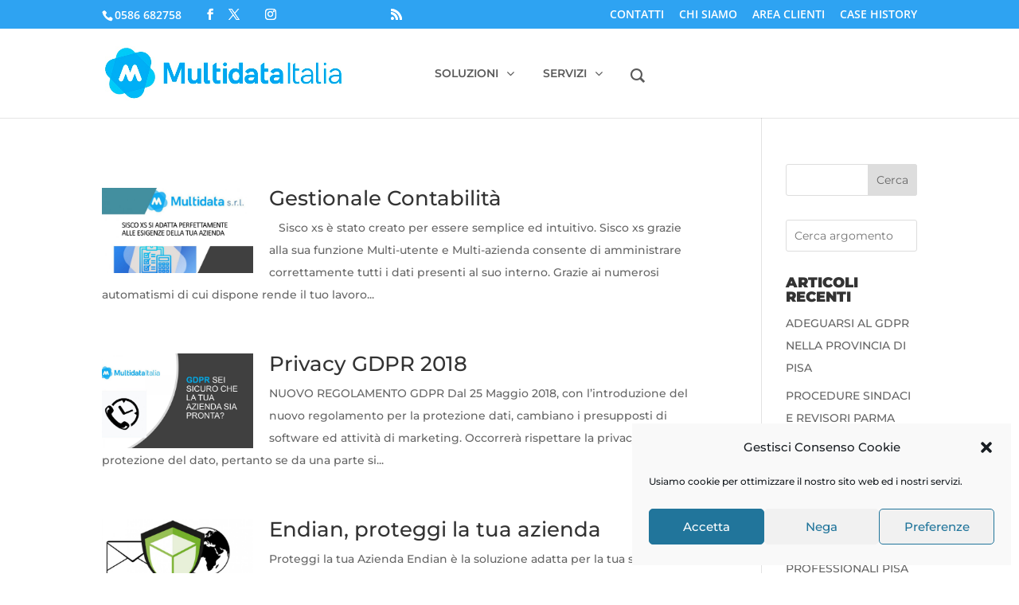

--- FILE ---
content_type: text/css
request_url: https://multidataitalia.com/wp-content/cache/wpfc-minified/dhe5jc3g/a4f79.css
body_size: 7139
content:
@charset "UTF-8";
  @font-face {
font-family: 'FontAwesome';
src: url(//multidataitalia.com/wp-content/plugins/groovy-menu-free/assets/fonts/fontawesome-webfont.eot?v=4.7.0);
src: url(//multidataitalia.com/wp-content/plugins/groovy-menu-free/assets/fonts/fontawesome-webfont.eot?#iefix&v=4.7.0) format("embedded-opentype"), url(//multidataitalia.com/wp-content/plugins/groovy-menu-free/assets/fonts/fontawesome-webfont.woff2?v=4.7.0) format("woff2"), url(//multidataitalia.com/wp-content/plugins/groovy-menu-free/assets/fonts/fontawesome-webfont.woff?v=4.7.0) format("woff"), url(//multidataitalia.com/wp-content/plugins/groovy-menu-free/assets/fonts/fontawesome-webfont.ttf?v=4.7.0) format("truetype"), url(//multidataitalia.com/wp-content/plugins/groovy-menu-free/assets/fonts/fontawesome-webfont.svg?v=4.7.0#fontawesomeregular) format("svg");
font-weight: normal;
font-style: normal; }
.fa {
display: inline-block;
font: normal normal normal 14px/1 FontAwesome;
font-size: inherit;
text-rendering: auto;
-webkit-font-smoothing: antialiased;
-moz-osx-font-smoothing: grayscale; } .fa-lg {
font-size: 1.33333em;
line-height: 0.75em;
vertical-align: -15%; }
.fa-2x {
font-size: 2em; }
.fa-3x {
font-size: 3em; }
.fa-4x {
font-size: 4em; }
.fa-5x {
font-size: 5em; }
.fa-fw {
width: 1.28571em;
text-align: center; }
.fa-ul {
padding-left: 0;
margin-left: 2.14286em;
list-style-type: none; }
.fa-ul > li {
position: relative; }
.fa-li {
position: absolute;
left: -2.14286em;
width: 2.14286em;
top: 0.14286em;
text-align: center; }
.fa-li.fa-lg {
left: -1.85714em; }
.fa-border {
padding: .2em .25em .15em;
border: solid 0.08em #eee;
border-radius: .1em; }
.fa-pull-left {
float: left; }
.fa-pull-right {
float: right; }
.fa.fa-pull-left {
margin-right: .3em; }
.fa.fa-pull-right {
margin-left: .3em; } .pull-right {
float: right; }
.pull-left {
float: left; }
.fa.pull-left {
margin-right: .3em; }
.fa.pull-right {
margin-left: .3em; }
.fa-spin {
-webkit-animation: fa-spin 2s infinite linear;
animation: fa-spin 2s infinite linear; }
.fa-pulse {
-webkit-animation: fa-spin 1s infinite steps(8);
animation: fa-spin 1s infinite steps(8); }
@-webkit-keyframes fa-spin {
0% {
-webkit-transform: rotate(0deg);
transform: rotate(0deg); }
100% {
-webkit-transform: rotate(359deg);
transform: rotate(359deg); } }
@keyframes fa-spin {
0% {
-webkit-transform: rotate(0deg);
transform: rotate(0deg); }
100% {
-webkit-transform: rotate(359deg);
transform: rotate(359deg); } }
.fa-rotate-90 {
-ms-filter: "progid:DXImageTransform.Microsoft.BasicImage(rotation=1)";
-webkit-transform: rotate(90deg);
transform: rotate(90deg); }
.fa-rotate-180 {
-ms-filter: "progid:DXImageTransform.Microsoft.BasicImage(rotation=2)";
-webkit-transform: rotate(180deg);
transform: rotate(180deg); }
.fa-rotate-270 {
-ms-filter: "progid:DXImageTransform.Microsoft.BasicImage(rotation=3)";
-webkit-transform: rotate(270deg);
transform: rotate(270deg); }
.fa-flip-horizontal {
-ms-filter: "progid:DXImageTransform.Microsoft.BasicImage(rotation=0, mirror=1)";
-webkit-transform: scale(-1, 1);
transform: scale(-1, 1); }
.fa-flip-vertical {
-ms-filter: "progid:DXImageTransform.Microsoft.BasicImage(rotation=2, mirror=1)";
-webkit-transform: scale(1, -1);
transform: scale(1, -1); }
:root .fa-rotate-90,
:root .fa-rotate-180,
:root .fa-rotate-270,
:root .fa-flip-horizontal,
:root .fa-flip-vertical {
-webkit-filter: none;
filter: none; }
.fa-stack {
position: relative;
display: inline-block;
width: 2em;
height: 2em;
line-height: 2em;
vertical-align: middle; }
.fa-stack-1x, .fa-stack-2x {
position: absolute;
left: 0;
width: 100%;
text-align: center; }
.fa-stack-1x {
line-height: inherit; }
.fa-stack-2x {
font-size: 2em; }
.fa-inverse {
color: #fff; } .fa-glass:before {
content: ""; }
.fa-music:before {
content: ""; }
.fa-search:before {
content: ""; }
.fa-envelope-o:before {
content: ""; }
.fa-heart:before {
content: ""; }
.fa-star:before {
content: ""; }
.fa-star-o:before {
content: ""; }
.fa-user:before {
content: ""; }
.fa-film:before {
content: ""; }
.fa-th-large:before {
content: ""; }
.fa-th:before {
content: ""; }
.fa-th-list:before {
content: ""; }
.fa-check:before {
content: ""; }
.fa-remove:before,
.fa-close:before,
.fa-times:before {
content: ""; }
.fa-search-plus:before {
content: ""; }
.fa-search-minus:before {
content: ""; }
.fa-power-off:before {
content: ""; }
.fa-signal:before {
content: ""; }
.fa-gear:before,
.fa-cog:before {
content: ""; }
.fa-trash-o:before {
content: ""; }
.fa-home:before {
content: ""; }
.fa-file-o:before {
content: ""; }
.fa-clock-o:before {
content: ""; }
.fa-road:before {
content: ""; }
.fa-download:before {
content: ""; }
.fa-arrow-circle-o-down:before {
content: ""; }
.fa-arrow-circle-o-up:before {
content: ""; }
.fa-inbox:before {
content: ""; }
.fa-play-circle-o:before {
content: ""; }
.fa-rotate-right:before,
.fa-repeat:before {
content: ""; }
.fa-refresh:before {
content: ""; }
.fa-list-alt:before {
content: ""; }
.fa-lock:before {
content: ""; }
.fa-flag:before {
content: ""; }
.fa-headphones:before {
content: ""; }
.fa-volume-off:before {
content: ""; }
.fa-volume-down:before {
content: ""; }
.fa-volume-up:before {
content: ""; }
.fa-qrcode:before {
content: ""; }
.fa-barcode:before {
content: ""; }
.fa-tag:before {
content: ""; }
.fa-tags:before {
content: ""; }
.fa-book:before {
content: ""; }
.fa-bookmark:before {
content: ""; }
.fa-print:before {
content: ""; }
.fa-camera:before {
content: ""; }
.fa-font:before {
content: ""; }
.fa-bold:before {
content: ""; }
.fa-italic:before {
content: ""; }
.fa-text-height:before {
content: ""; }
.fa-text-width:before {
content: ""; }
.fa-align-left:before {
content: ""; }
.fa-align-center:before {
content: ""; }
.fa-align-right:before {
content: ""; }
.fa-align-justify:before {
content: ""; }
.fa-list:before {
content: ""; }
.fa-dedent:before,
.fa-outdent:before {
content: ""; }
.fa-indent:before {
content: ""; }
.fa-video-camera:before {
content: ""; }
.fa-photo:before,
.fa-image:before,
.fa-picture-o:before {
content: ""; }
.fa-pencil:before {
content: ""; }
.fa-map-marker:before {
content: ""; }
.fa-adjust:before {
content: ""; }
.fa-tint:before {
content: ""; }
.fa-edit:before,
.fa-pencil-square-o:before {
content: ""; }
.fa-share-square-o:before {
content: ""; }
.fa-check-square-o:before {
content: ""; }
.fa-arrows:before {
content: ""; }
.fa-step-backward:before {
content: ""; }
.fa-fast-backward:before {
content: ""; }
.fa-backward:before {
content: ""; }
.fa-play:before {
content: ""; }
.fa-pause:before {
content: ""; }
.fa-stop:before {
content: ""; }
.fa-forward:before {
content: ""; }
.fa-fast-forward:before {
content: ""; }
.fa-step-forward:before {
content: ""; }
.fa-eject:before {
content: ""; }
.fa-chevron-left:before {
content: ""; }
.fa-chevron-right:before {
content: ""; }
.fa-plus-circle:before {
content: ""; }
.fa-minus-circle:before {
content: ""; }
.fa-times-circle:before {
content: ""; }
.fa-check-circle:before {
content: ""; }
.fa-question-circle:before {
content: ""; }
.fa-info-circle:before {
content: ""; }
.fa-crosshairs:before {
content: ""; }
.fa-times-circle-o:before {
content: ""; }
.fa-check-circle-o:before {
content: ""; }
.fa-ban:before {
content: ""; }
.fa-arrow-left:before {
content: ""; }
.fa-arrow-right:before {
content: ""; }
.fa-arrow-up:before {
content: ""; }
.fa-arrow-down:before {
content: ""; }
.fa-mail-forward:before,
.fa-share:before {
content: ""; }
.fa-expand:before {
content: ""; }
.fa-compress:before {
content: ""; }
.fa-plus:before {
content: ""; }
.fa-minus:before {
content: ""; }
.fa-asterisk:before {
content: ""; }
.fa-exclamation-circle:before {
content: ""; }
.fa-gift:before {
content: ""; }
.fa-leaf:before {
content: ""; }
.fa-fire:before {
content: ""; }
.fa-eye:before {
content: ""; }
.fa-eye-slash:before {
content: ""; }
.fa-warning:before,
.fa-exclamation-triangle:before {
content: ""; }
.fa-plane:before {
content: ""; }
.fa-calendar:before {
content: ""; }
.fa-random:before {
content: ""; }
.fa-comment:before {
content: ""; }
.fa-magnet:before {
content: ""; }
.fa-chevron-up:before {
content: ""; }
.fa-chevron-down:before {
content: ""; }
.fa-retweet:before {
content: ""; }
.fa-shopping-cart:before {
content: ""; }
.fa-folder:before {
content: ""; }
.fa-folder-open:before {
content: ""; }
.fa-arrows-v:before {
content: ""; }
.fa-arrows-h:before {
content: ""; }
.fa-bar-chart-o:before,
.fa-bar-chart:before {
content: ""; }
.fa-twitter-square:before {
content: ""; }
.fa-facebook-square:before {
content: ""; }
.fa-camera-retro:before {
content: ""; }
.fa-key:before {
content: ""; }
.fa-gears:before,
.fa-cogs:before {
content: ""; }
.fa-comments:before {
content: ""; }
.fa-thumbs-o-up:before {
content: ""; }
.fa-thumbs-o-down:before {
content: ""; }
.fa-star-half:before {
content: ""; }
.fa-heart-o:before {
content: ""; }
.fa-sign-out:before {
content: ""; }
.fa-linkedin-square:before {
content: ""; }
.fa-thumb-tack:before {
content: ""; }
.fa-external-link:before {
content: ""; }
.fa-sign-in:before {
content: ""; }
.fa-trophy:before {
content: ""; }
.fa-github-square:before {
content: ""; }
.fa-upload:before {
content: ""; }
.fa-lemon-o:before {
content: ""; }
.fa-phone:before {
content: ""; }
.fa-square-o:before {
content: ""; }
.fa-bookmark-o:before {
content: ""; }
.fa-phone-square:before {
content: ""; }
.fa-twitter:before {
content: ""; }
.fa-facebook-f:before,
.fa-facebook:before {
content: ""; }
.fa-github:before {
content: ""; }
.fa-unlock:before {
content: ""; }
.fa-credit-card:before {
content: ""; }
.fa-feed:before,
.fa-rss:before {
content: ""; }
.fa-hdd-o:before {
content: ""; }
.fa-bullhorn:before {
content: ""; }
.fa-bell:before {
content: ""; }
.fa-certificate:before {
content: ""; }
.fa-hand-o-right:before {
content: ""; }
.fa-hand-o-left:before {
content: ""; }
.fa-hand-o-up:before {
content: ""; }
.fa-hand-o-down:before {
content: ""; }
.fa-arrow-circle-left:before {
content: ""; }
.fa-arrow-circle-right:before {
content: ""; }
.fa-arrow-circle-up:before {
content: ""; }
.fa-arrow-circle-down:before {
content: ""; }
.fa-globe:before {
content: ""; }
.fa-wrench:before {
content: ""; }
.fa-tasks:before {
content: ""; }
.fa-filter:before {
content: ""; }
.fa-briefcase:before {
content: ""; }
.fa-arrows-alt:before {
content: ""; }
.fa-group:before,
.fa-users:before {
content: ""; }
.fa-chain:before,
.fa-link:before {
content: ""; }
.fa-cloud:before {
content: ""; }
.fa-flask:before {
content: ""; }
.fa-cut:before,
.fa-scissors:before {
content: ""; }
.fa-copy:before,
.fa-files-o:before {
content: ""; }
.fa-paperclip:before {
content: ""; }
.fa-save:before,
.fa-floppy-o:before {
content: ""; }
.fa-square:before {
content: ""; }
.fa-navicon:before,
.fa-reorder:before,
.fa-bars:before {
content: ""; }
.fa-list-ul:before {
content: ""; }
.fa-list-ol:before {
content: ""; }
.fa-strikethrough:before {
content: ""; }
.fa-underline:before {
content: ""; }
.fa-table:before {
content: ""; }
.fa-magic:before {
content: ""; }
.fa-truck:before {
content: ""; }
.fa-pinterest:before {
content: ""; }
.fa-pinterest-square:before {
content: ""; }
.fa-google-plus-square:before {
content: ""; }
.fa-google-plus:before {
content: ""; }
.fa-money:before {
content: ""; }
.fa-caret-down:before {
content: ""; }
.fa-caret-up:before {
content: ""; }
.fa-caret-left:before {
content: ""; }
.fa-caret-right:before {
content: ""; }
.fa-columns:before {
content: ""; }
.fa-unsorted:before,
.fa-sort:before {
content: ""; }
.fa-sort-down:before,
.fa-sort-desc:before {
content: ""; }
.fa-sort-up:before,
.fa-sort-asc:before {
content: ""; }
.fa-envelope:before {
content: ""; }
.fa-linkedin:before {
content: ""; }
.fa-rotate-left:before,
.fa-undo:before {
content: ""; }
.fa-legal:before,
.fa-gavel:before {
content: ""; }
.fa-dashboard:before,
.fa-tachometer:before {
content: ""; }
.fa-comment-o:before {
content: ""; }
.fa-comments-o:before {
content: ""; }
.fa-flash:before,
.fa-bolt:before {
content: ""; }
.fa-sitemap:before {
content: ""; }
.fa-umbrella:before {
content: ""; }
.fa-paste:before,
.fa-clipboard:before {
content: ""; }
.fa-lightbulb-o:before {
content: ""; }
.fa-exchange:before {
content: ""; }
.fa-cloud-download:before {
content: ""; }
.fa-cloud-upload:before {
content: ""; }
.fa-user-md:before {
content: ""; }
.fa-stethoscope:before {
content: ""; }
.fa-suitcase:before {
content: ""; }
.fa-bell-o:before {
content: ""; }
.fa-coffee:before {
content: ""; }
.fa-cutlery:before {
content: ""; }
.fa-file-text-o:before {
content: ""; }
.fa-building-o:before {
content: ""; }
.fa-hospital-o:before {
content: ""; }
.fa-ambulance:before {
content: ""; }
.fa-medkit:before {
content: ""; }
.fa-fighter-jet:before {
content: ""; }
.fa-beer:before {
content: ""; }
.fa-h-square:before {
content: ""; }
.fa-plus-square:before {
content: ""; }
.fa-angle-double-left:before {
content: ""; }
.fa-angle-double-right:before {
content: ""; }
.fa-angle-double-up:before {
content: ""; }
.fa-angle-double-down:before {
content: ""; }
.fa-angle-left:before {
content: ""; }
.fa-angle-right:before {
content: ""; }
.fa-angle-up:before {
content: ""; }
.fa-angle-down:before {
content: ""; }
.fa-desktop:before {
content: ""; }
.fa-laptop:before {
content: ""; }
.fa-tablet:before {
content: ""; }
.fa-mobile-phone:before,
.fa-mobile:before {
content: ""; }
.fa-circle-o:before {
content: ""; }
.fa-quote-left:before {
content: ""; }
.fa-quote-right:before {
content: ""; }
.fa-spinner:before {
content: ""; }
.fa-circle:before {
content: ""; }
.fa-mail-reply:before,
.fa-reply:before {
content: ""; }
.fa-github-alt:before {
content: ""; }
.fa-folder-o:before {
content: ""; }
.fa-folder-open-o:before {
content: ""; }
.fa-smile-o:before {
content: ""; }
.fa-frown-o:before {
content: ""; }
.fa-meh-o:before {
content: ""; }
.fa-gamepad:before {
content: ""; }
.fa-keyboard-o:before {
content: ""; }
.fa-flag-o:before {
content: ""; }
.fa-flag-checkered:before {
content: ""; }
.fa-terminal:before {
content: ""; }
.fa-code:before {
content: ""; }
.fa-mail-reply-all:before,
.fa-reply-all:before {
content: ""; }
.fa-star-half-empty:before,
.fa-star-half-full:before,
.fa-star-half-o:before {
content: ""; }
.fa-location-arrow:before {
content: ""; }
.fa-crop:before {
content: ""; }
.fa-code-fork:before {
content: ""; }
.fa-unlink:before,
.fa-chain-broken:before {
content: ""; }
.fa-question:before {
content: ""; }
.fa-info:before {
content: ""; }
.fa-exclamation:before {
content: ""; }
.fa-superscript:before {
content: ""; }
.fa-subscript:before {
content: ""; }
.fa-eraser:before {
content: ""; }
.fa-puzzle-piece:before {
content: ""; }
.fa-microphone:before {
content: ""; }
.fa-microphone-slash:before {
content: ""; }
.fa-shield:before {
content: ""; }
.fa-calendar-o:before {
content: ""; }
.fa-fire-extinguisher:before {
content: ""; }
.fa-rocket:before {
content: ""; }
.fa-maxcdn:before {
content: ""; }
.fa-chevron-circle-left:before {
content: ""; }
.fa-chevron-circle-right:before {
content: ""; }
.fa-chevron-circle-up:before {
content: ""; }
.fa-chevron-circle-down:before {
content: ""; }
.fa-html5:before {
content: ""; }
.fa-css3:before {
content: ""; }
.fa-anchor:before {
content: ""; }
.fa-unlock-alt:before {
content: ""; }
.fa-bullseye:before {
content: ""; }
.fa-ellipsis-h:before {
content: ""; }
.fa-ellipsis-v:before {
content: ""; }
.fa-rss-square:before {
content: ""; }
.fa-play-circle:before {
content: ""; }
.fa-ticket:before {
content: ""; }
.fa-minus-square:before {
content: ""; }
.fa-minus-square-o:before {
content: ""; }
.fa-level-up:before {
content: ""; }
.fa-level-down:before {
content: ""; }
.fa-check-square:before {
content: ""; }
.fa-pencil-square:before {
content: ""; }
.fa-external-link-square:before {
content: ""; }
.fa-share-square:before {
content: ""; }
.fa-compass:before {
content: ""; }
.fa-toggle-down:before,
.fa-caret-square-o-down:before {
content: ""; }
.fa-toggle-up:before,
.fa-caret-square-o-up:before {
content: ""; }
.fa-toggle-right:before,
.fa-caret-square-o-right:before {
content: ""; }
.fa-euro:before,
.fa-eur:before {
content: ""; }
.fa-gbp:before {
content: ""; }
.fa-dollar:before,
.fa-usd:before {
content: ""; }
.fa-rupee:before,
.fa-inr:before {
content: ""; }
.fa-cny:before,
.fa-rmb:before,
.fa-yen:before,
.fa-jpy:before {
content: ""; }
.fa-ruble:before,
.fa-rouble:before,
.fa-rub:before {
content: ""; }
.fa-won:before,
.fa-krw:before {
content: ""; }
.fa-bitcoin:before,
.fa-btc:before {
content: ""; }
.fa-file:before {
content: ""; }
.fa-file-text:before {
content: ""; }
.fa-sort-alpha-asc:before {
content: ""; }
.fa-sort-alpha-desc:before {
content: ""; }
.fa-sort-amount-asc:before {
content: ""; }
.fa-sort-amount-desc:before {
content: ""; }
.fa-sort-numeric-asc:before {
content: ""; }
.fa-sort-numeric-desc:before {
content: ""; }
.fa-thumbs-up:before {
content: ""; }
.fa-thumbs-down:before {
content: ""; }
.fa-youtube-square:before {
content: ""; }
.fa-youtube:before {
content: ""; }
.fa-xing:before {
content: ""; }
.fa-xing-square:before {
content: ""; }
.fa-youtube-play:before {
content: ""; }
.fa-dropbox:before {
content: ""; }
.fa-stack-overflow:before {
content: ""; }
.fa-instagram:before {
content: ""; }
.fa-flickr:before {
content: ""; }
.fa-adn:before {
content: ""; }
.fa-bitbucket:before {
content: ""; }
.fa-bitbucket-square:before {
content: ""; }
.fa-tumblr:before {
content: ""; }
.fa-tumblr-square:before {
content: ""; }
.fa-long-arrow-down:before {
content: ""; }
.fa-long-arrow-up:before {
content: ""; }
.fa-long-arrow-left:before {
content: ""; }
.fa-long-arrow-right:before {
content: ""; }
.fa-apple:before {
content: ""; }
.fa-windows:before {
content: ""; }
.fa-android:before {
content: ""; }
.fa-linux:before {
content: ""; }
.fa-dribbble:before {
content: ""; }
.fa-skype:before {
content: ""; }
.fa-foursquare:before {
content: ""; }
.fa-trello:before {
content: ""; }
.fa-female:before {
content: ""; }
.fa-male:before {
content: ""; }
.fa-gittip:before,
.fa-gratipay:before {
content: ""; }
.fa-sun-o:before {
content: ""; }
.fa-moon-o:before {
content: ""; }
.fa-archive:before {
content: ""; }
.fa-bug:before {
content: ""; }
.fa-vk:before {
content: ""; }
.fa-weibo:before {
content: ""; }
.fa-renren:before {
content: ""; }
.fa-pagelines:before {
content: ""; }
.fa-stack-exchange:before {
content: ""; }
.fa-arrow-circle-o-right:before {
content: ""; }
.fa-arrow-circle-o-left:before {
content: ""; }
.fa-toggle-left:before,
.fa-caret-square-o-left:before {
content: ""; }
.fa-dot-circle-o:before {
content: ""; }
.fa-wheelchair:before {
content: ""; }
.fa-vimeo-square:before {
content: ""; }
.fa-turkish-lira:before,
.fa-try:before {
content: ""; }
.fa-plus-square-o:before {
content: ""; }
.fa-space-shuttle:before {
content: ""; }
.fa-slack:before {
content: ""; }
.fa-envelope-square:before {
content: ""; }
.fa-wordpress:before {
content: ""; }
.fa-openid:before {
content: ""; }
.fa-institution:before,
.fa-bank:before,
.fa-university:before {
content: ""; }
.fa-mortar-board:before,
.fa-graduation-cap:before {
content: ""; }
.fa-yahoo:before {
content: ""; }
.fa-google:before {
content: ""; }
.fa-reddit:before {
content: ""; }
.fa-reddit-square:before {
content: ""; }
.fa-stumbleupon-circle:before {
content: ""; }
.fa-stumbleupon:before {
content: ""; }
.fa-delicious:before {
content: ""; }
.fa-digg:before {
content: ""; }
.fa-pied-piper-pp:before {
content: ""; }
.fa-pied-piper-alt:before {
content: ""; }
.fa-drupal:before {
content: ""; }
.fa-joomla:before {
content: ""; }
.fa-language:before {
content: ""; }
.fa-fax:before {
content: ""; }
.fa-building:before {
content: ""; }
.fa-child:before {
content: ""; }
.fa-paw:before {
content: ""; }
.fa-spoon:before {
content: ""; }
.fa-cube:before {
content: ""; }
.fa-cubes:before {
content: ""; }
.fa-behance:before {
content: ""; }
.fa-behance-square:before {
content: ""; }
.fa-steam:before {
content: ""; }
.fa-steam-square:before {
content: ""; }
.fa-recycle:before {
content: ""; }
.fa-automobile:before,
.fa-car:before {
content: ""; }
.fa-cab:before,
.fa-taxi:before {
content: ""; }
.fa-tree:before {
content: ""; }
.fa-spotify:before {
content: ""; }
.fa-deviantart:before {
content: ""; }
.fa-soundcloud:before {
content: ""; }
.fa-database:before {
content: ""; }
.fa-file-pdf-o:before {
content: ""; }
.fa-file-word-o:before {
content: ""; }
.fa-file-excel-o:before {
content: ""; }
.fa-file-powerpoint-o:before {
content: ""; }
.fa-file-photo-o:before,
.fa-file-picture-o:before,
.fa-file-image-o:before {
content: ""; }
.fa-file-zip-o:before,
.fa-file-archive-o:before {
content: ""; }
.fa-file-sound-o:before,
.fa-file-audio-o:before {
content: ""; }
.fa-file-movie-o:before,
.fa-file-video-o:before {
content: ""; }
.fa-file-code-o:before {
content: ""; }
.fa-vine:before {
content: ""; }
.fa-codepen:before {
content: ""; }
.fa-jsfiddle:before {
content: ""; }
.fa-life-bouy:before,
.fa-life-buoy:before,
.fa-life-saver:before,
.fa-support:before,
.fa-life-ring:before {
content: ""; }
.fa-circle-o-notch:before {
content: ""; }
.fa-ra:before,
.fa-resistance:before,
.fa-rebel:before {
content: ""; }
.fa-ge:before,
.fa-empire:before {
content: ""; }
.fa-git-square:before {
content: ""; }
.fa-git:before {
content: ""; }
.fa-y-combinator-square:before,
.fa-yc-square:before,
.fa-hacker-news:before {
content: ""; }
.fa-tencent-weibo:before {
content: ""; }
.fa-qq:before {
content: ""; }
.fa-wechat:before,
.fa-weixin:before {
content: ""; }
.fa-send:before,
.fa-paper-plane:before {
content: ""; }
.fa-send-o:before,
.fa-paper-plane-o:before {
content: ""; }
.fa-history:before {
content: ""; }
.fa-circle-thin:before {
content: ""; }
.fa-header:before {
content: ""; }
.fa-paragraph:before {
content: ""; }
.fa-sliders:before {
content: ""; }
.fa-share-alt:before {
content: ""; }
.fa-share-alt-square:before {
content: ""; }
.fa-bomb:before {
content: ""; }
.fa-soccer-ball-o:before,
.fa-futbol-o:before {
content: ""; }
.fa-tty:before {
content: ""; }
.fa-binoculars:before {
content: ""; }
.fa-plug:before {
content: ""; }
.fa-slideshare:before {
content: ""; }
.fa-twitch:before {
content: ""; }
.fa-yelp:before {
content: ""; }
.fa-newspaper-o:before {
content: ""; }
.fa-wifi:before {
content: ""; }
.fa-calculator:before {
content: ""; }
.fa-paypal:before {
content: ""; }
.fa-google-wallet:before {
content: ""; }
.fa-cc-visa:before {
content: ""; }
.fa-cc-mastercard:before {
content: ""; }
.fa-cc-discover:before {
content: ""; }
.fa-cc-amex:before {
content: ""; }
.fa-cc-paypal:before {
content: ""; }
.fa-cc-stripe:before {
content: ""; }
.fa-bell-slash:before {
content: ""; }
.fa-bell-slash-o:before {
content: ""; }
.fa-trash:before {
content: ""; }
.fa-copyright:before {
content: ""; }
.fa-at:before {
content: ""; }
.fa-eyedropper:before {
content: ""; }
.fa-paint-brush:before {
content: ""; }
.fa-birthday-cake:before {
content: ""; }
.fa-area-chart:before {
content: ""; }
.fa-pie-chart:before {
content: ""; }
.fa-line-chart:before {
content: ""; }
.fa-lastfm:before {
content: ""; }
.fa-lastfm-square:before {
content: ""; }
.fa-toggle-off:before {
content: ""; }
.fa-toggle-on:before {
content: ""; }
.fa-bicycle:before {
content: ""; }
.fa-bus:before {
content: ""; }
.fa-ioxhost:before {
content: ""; }
.fa-angellist:before {
content: ""; }
.fa-cc:before {
content: ""; }
.fa-shekel:before,
.fa-sheqel:before,
.fa-ils:before {
content: ""; }
.fa-meanpath:before {
content: ""; }
.fa-buysellads:before {
content: ""; }
.fa-connectdevelop:before {
content: ""; }
.fa-dashcube:before {
content: ""; }
.fa-forumbee:before {
content: ""; }
.fa-leanpub:before {
content: ""; }
.fa-sellsy:before {
content: ""; }
.fa-shirtsinbulk:before {
content: ""; }
.fa-simplybuilt:before {
content: ""; }
.fa-skyatlas:before {
content: ""; }
.fa-cart-plus:before {
content: ""; }
.fa-cart-arrow-down:before {
content: ""; }
.fa-diamond:before {
content: ""; }
.fa-ship:before {
content: ""; }
.fa-user-secret:before {
content: ""; }
.fa-motorcycle:before {
content: ""; }
.fa-street-view:before {
content: ""; }
.fa-heartbeat:before {
content: ""; }
.fa-venus:before {
content: ""; }
.fa-mars:before {
content: ""; }
.fa-mercury:before {
content: ""; }
.fa-intersex:before,
.fa-transgender:before {
content: ""; }
.fa-transgender-alt:before {
content: ""; }
.fa-venus-double:before {
content: ""; }
.fa-mars-double:before {
content: ""; }
.fa-venus-mars:before {
content: ""; }
.fa-mars-stroke:before {
content: ""; }
.fa-mars-stroke-v:before {
content: ""; }
.fa-mars-stroke-h:before {
content: ""; }
.fa-neuter:before {
content: ""; }
.fa-genderless:before {
content: ""; }
.fa-facebook-official:before {
content: ""; }
.fa-pinterest-p:before {
content: ""; }
.fa-whatsapp:before {
content: ""; }
.fa-server:before {
content: ""; }
.fa-user-plus:before {
content: ""; }
.fa-user-times:before {
content: ""; }
.fa-hotel:before,
.fa-bed:before {
content: ""; }
.fa-viacoin:before {
content: ""; }
.fa-train:before {
content: ""; }
.fa-subway:before {
content: ""; }
.fa-medium:before {
content: ""; }
.fa-yc:before,
.fa-y-combinator:before {
content: ""; }
.fa-optin-monster:before {
content: ""; }
.fa-opencart:before {
content: ""; }
.fa-expeditedssl:before {
content: ""; }
.fa-battery-4:before,
.fa-battery:before,
.fa-battery-full:before {
content: ""; }
.fa-battery-3:before,
.fa-battery-three-quarters:before {
content: ""; }
.fa-battery-2:before,
.fa-battery-half:before {
content: ""; }
.fa-battery-1:before,
.fa-battery-quarter:before {
content: ""; }
.fa-battery-0:before,
.fa-battery-empty:before {
content: ""; }
.fa-mouse-pointer:before {
content: ""; }
.fa-i-cursor:before {
content: ""; }
.fa-object-group:before {
content: ""; }
.fa-object-ungroup:before {
content: ""; }
.fa-sticky-note:before {
content: ""; }
.fa-sticky-note-o:before {
content: ""; }
.fa-cc-jcb:before {
content: ""; }
.fa-cc-diners-club:before {
content: ""; }
.fa-clone:before {
content: ""; }
.fa-balance-scale:before {
content: ""; }
.fa-hourglass-o:before {
content: ""; }
.fa-hourglass-1:before,
.fa-hourglass-start:before {
content: ""; }
.fa-hourglass-2:before,
.fa-hourglass-half:before {
content: ""; }
.fa-hourglass-3:before,
.fa-hourglass-end:before {
content: ""; }
.fa-hourglass:before {
content: ""; }
.fa-hand-grab-o:before,
.fa-hand-rock-o:before {
content: ""; }
.fa-hand-stop-o:before,
.fa-hand-paper-o:before {
content: ""; }
.fa-hand-scissors-o:before {
content: ""; }
.fa-hand-lizard-o:before {
content: ""; }
.fa-hand-spock-o:before {
content: ""; }
.fa-hand-pointer-o:before {
content: ""; }
.fa-hand-peace-o:before {
content: ""; }
.fa-trademark:before {
content: ""; }
.fa-registered:before {
content: ""; }
.fa-creative-commons:before {
content: ""; }
.fa-gg:before {
content: ""; }
.fa-gg-circle:before {
content: ""; }
.fa-tripadvisor:before {
content: ""; }
.fa-odnoklassniki:before {
content: ""; }
.fa-odnoklassniki-square:before {
content: ""; }
.fa-get-pocket:before {
content: ""; }
.fa-wikipedia-w:before {
content: ""; }
.fa-safari:before {
content: ""; }
.fa-chrome:before {
content: ""; }
.fa-firefox:before {
content: ""; }
.fa-opera:before {
content: ""; }
.fa-internet-explorer:before {
content: ""; }
.fa-tv:before,
.fa-television:before {
content: ""; }
.fa-contao:before {
content: ""; }
.fa-500px:before {
content: ""; }
.fa-amazon:before {
content: ""; }
.fa-calendar-plus-o:before {
content: ""; }
.fa-calendar-minus-o:before {
content: ""; }
.fa-calendar-times-o:before {
content: ""; }
.fa-calendar-check-o:before {
content: ""; }
.fa-industry:before {
content: ""; }
.fa-map-pin:before {
content: ""; }
.fa-map-signs:before {
content: ""; }
.fa-map-o:before {
content: ""; }
.fa-map:before {
content: ""; }
.fa-commenting:before {
content: ""; }
.fa-commenting-o:before {
content: ""; }
.fa-houzz:before {
content: ""; }
.fa-vimeo:before {
content: ""; }
.fa-black-tie:before {
content: ""; }
.fa-fonticons:before {
content: ""; }
.fa-reddit-alien:before {
content: ""; }
.fa-edge:before {
content: ""; }
.fa-credit-card-alt:before {
content: ""; }
.fa-codiepie:before {
content: ""; }
.fa-modx:before {
content: ""; }
.fa-fort-awesome:before {
content: ""; }
.fa-usb:before {
content: ""; }
.fa-product-hunt:before {
content: ""; }
.fa-mixcloud:before {
content: ""; }
.fa-scribd:before {
content: ""; }
.fa-pause-circle:before {
content: ""; }
.fa-pause-circle-o:before {
content: ""; }
.fa-stop-circle:before {
content: ""; }
.fa-stop-circle-o:before {
content: ""; }
.fa-shopping-bag:before {
content: ""; }
.fa-shopping-basket:before {
content: ""; }
.fa-hashtag:before {
content: ""; }
.fa-bluetooth:before {
content: ""; }
.fa-bluetooth-b:before {
content: ""; }
.fa-percent:before {
content: ""; }
.fa-gitlab:before {
content: ""; }
.fa-wpbeginner:before {
content: ""; }
.fa-wpforms:before {
content: ""; }
.fa-envira:before {
content: ""; }
.fa-universal-access:before {
content: ""; }
.fa-wheelchair-alt:before {
content: ""; }
.fa-question-circle-o:before {
content: ""; }
.fa-blind:before {
content: ""; }
.fa-audio-description:before {
content: ""; }
.fa-volume-control-phone:before {
content: ""; }
.fa-braille:before {
content: ""; }
.fa-assistive-listening-systems:before {
content: ""; }
.fa-asl-interpreting:before,
.fa-american-sign-language-interpreting:before {
content: ""; }
.fa-deafness:before,
.fa-hard-of-hearing:before,
.fa-deaf:before {
content: ""; }
.fa-glide:before {
content: ""; }
.fa-glide-g:before {
content: ""; }
.fa-signing:before,
.fa-sign-language:before {
content: ""; }
.fa-low-vision:before {
content: ""; }
.fa-viadeo:before {
content: ""; }
.fa-viadeo-square:before {
content: ""; }
.fa-snapchat:before {
content: ""; }
.fa-snapchat-ghost:before {
content: ""; }
.fa-snapchat-square:before {
content: ""; }
.fa-pied-piper:before {
content: ""; }
.fa-first-order:before {
content: ""; }
.fa-yoast:before {
content: ""; }
.fa-themeisle:before {
content: ""; }
.fa-google-plus-circle:before,
.fa-google-plus-official:before {
content: ""; }
.fa-fa:before,
.fa-font-awesome:before {
content: ""; }
.fa-handshake-o:before {
content: ""; }
.fa-envelope-open:before {
content: ""; }
.fa-envelope-open-o:before {
content: ""; }
.fa-linode:before {
content: ""; }
.fa-address-book:before {
content: ""; }
.fa-address-book-o:before {
content: ""; }
.fa-vcard:before,
.fa-address-card:before {
content: ""; }
.fa-vcard-o:before,
.fa-address-card-o:before {
content: ""; }
.fa-user-circle:before {
content: ""; }
.fa-user-circle-o:before {
content: ""; }
.fa-user-o:before {
content: ""; }
.fa-id-badge:before {
content: ""; }
.fa-drivers-license:before,
.fa-id-card:before {
content: ""; }
.fa-drivers-license-o:before,
.fa-id-card-o:before {
content: ""; }
.fa-quora:before {
content: ""; }
.fa-free-code-camp:before {
content: ""; }
.fa-telegram:before {
content: ""; }
.fa-thermometer-4:before,
.fa-thermometer:before,
.fa-thermometer-full:before {
content: ""; }
.fa-thermometer-3:before,
.fa-thermometer-three-quarters:before {
content: ""; }
.fa-thermometer-2:before,
.fa-thermometer-half:before {
content: ""; }
.fa-thermometer-1:before,
.fa-thermometer-quarter:before {
content: ""; }
.fa-thermometer-0:before,
.fa-thermometer-empty:before {
content: ""; }
.fa-shower:before {
content: ""; }
.fa-bathtub:before,
.fa-s15:before,
.fa-bath:before {
content: ""; }
.fa-podcast:before {
content: ""; }
.fa-window-maximize:before {
content: ""; }
.fa-window-minimize:before {
content: ""; }
.fa-window-restore:before {
content: ""; }
.fa-times-rectangle:before,
.fa-window-close:before {
content: ""; }
.fa-times-rectangle-o:before,
.fa-window-close-o:before {
content: ""; }
.fa-bandcamp:before {
content: ""; }
.fa-grav:before {
content: ""; }
.fa-etsy:before {
content: ""; }
.fa-imdb:before {
content: ""; }
.fa-ravelry:before {
content: ""; }
.fa-eercast:before {
content: ""; }
.fa-microchip:before {
content: ""; }
.fa-snowflake-o:before {
content: ""; }
.fa-superpowers:before {
content: ""; }
.fa-wpexplorer:before {
content: ""; }
.fa-meetup:before {
content: ""; }
.sr-only {
position: absolute;
width: 1px;
height: 1px;
padding: 0;
margin: -1px;
overflow: hidden;
clip: rect(0, 0, 0, 0);
border: 0; }
.sr-only-focusable:active, .sr-only-focusable:focus {
position: static;
width: auto;
height: auto;
margin: 0;
overflow: visible;
clip: auto; }

--- FILE ---
content_type: text/css
request_url: https://multidataitalia.com/wp-content/cache/wpfc-minified/g37hhlx4/a4f79.css
body_size: 179
content:
@font-face {
font-family: 'crane-font';
src: url(//multidataitalia.com/wp-content/plugins/groovy-menu-free/assets/fonts/crane-font.woff?hhxb42) format("woff");
font-weight: normal;
font-style: normal;
font-display: block; }
.gmi { font-family: 'crane-font' !important;
speak: none;
font-style: normal;
font-weight: normal;
font-variant: normal;
text-transform: none;
line-height: 1; -webkit-font-smoothing: antialiased;
-moz-osx-font-smoothing: grayscale; }
.gmi-zoom-search::before {
content: "\e901"; }
.gmi-bag::before {
content: "\e900"; }

--- FILE ---
content_type: text/css
request_url: https://multidataitalia.com/wp-content/cache/wpfc-minified/fdz6p910/a4f79.css
body_size: 1393
content:
.news-clearfix:before, .news-clearfix:after{content: "";display: table;}
.news-clearfix::after{clear: both;}
.news-col-3, .news-col-4, .news-col-2{margin-bottom:30px;}
.news-col-3, .news-col-4, .news-col-2, .news-col-1, .news-col-list{-webkit-box-sizing: border-box; box-sizing: border-box; }
.news-col-1 .news-inner-wrap-view, .news-col-list .news-inner-wrap-view{ border-bottom:1px solid #d1d1d1; padding-bottom:20px; margin-bottom:20px;}
.news-col-list .wpnaw-news-no-image .news-content{margin:0; width:100%;}
.news-col-list .news-thumb{margin-bottom:0px}
.news .news-title{margin-top:0px !important; margin-bottom:10px !important;}
.news .news-title a{font-size:22px; line-height:26px; color:#555; text-decoration:none !important;}
.news-cat{margin-bottom:10px;}
.news-cat a, .grid-date-post a{color:#555;}
.news-content{float:left; width:100%; clear:both;}
.date-post{width: 11%;float: left;text-align: center;}
.date-post span{display: block;color: #222;font-size: 30px;margin: 0px 0px 2px;padding-bottom: 2px;border-bottom: 1px dotted #C0C0C0;}
.date-post h2{margin-bottom:5px !important; padding-bottom:0 !important; margin-top:0px !important; text-align:center;}
.date-post p{margin: 0px;text-transform: uppercase;color: #333; text-align:center !important}
.post-content-text{width:87%; margin-left:2%; float:left;}
.news-thumb{float:left; width:100%; margin-bottom:25px;}
.grid-date-post, .grid-date-post a{font-size:13px; margin-bottom:5px;}
.widget-date-post, .widget-date-post a{font-size:13px; margin-top:5px;}
.news-col-4{width:25%; float:left; padding:0 15px;}
.news-col-3{width:33%; float:left; padding:0 15px;}
.news-col-2{width:50%; float:left; padding:0 15px;}
.news-col-1, .news-col-list{width:100%; float:left; padding-left:15px; padding-right:15px;}
.grid-news-thumb{float: left; height: 200px;line-height: 0;  overflow: hidden;  position: relative;  width: 100%;background: #f1f1f1;  }
.grid-news-thumb img{height: 100% !important;width: 100% !important;object-fit: cover;object-position: top center; border-radius:0px !important;}  
.news-col-1 .grid-news-thumb{height:400px;}
.news-col-2 .grid-news-thumb{height: 250px;}
.news-col-list .news-thumb{float:left; width:33%;}
.news-col-list .news-content{float:left;  margin-left:2% ; width:65%; clear:none; }.no-thumb.blog-col-0 .blog-content{ margin-left:0 ; width:100%; }
.news-col-list .news-content .post-content-text{margin-left:0px;} .news_li {clear: both !important; margin-bottom:8px !important; margin-top:8px !important; padding-bottom:10px !important; }
.news_li a.newspost-title, .widget .news_li a.newspost-title, #secondary .widget .news_li a.newspost-title{color:#555;}
.news_li p{padding-bottom:0px !important}
.news-col-3 .news-thumb, .news-col-2 .news-thumb, .news-col-4 .news-thumb{margin-bottom:10px;}
.news-col-3 .post-content-text, .news-col-2 .post-content-text, .news-col-4 .post-content-text{width:100%; margin:0px;}
.news-short-content{margin-bottom:10px;}
.wpnaw-first{clear: both;}
.recent-news-items .news_li{padding:10px 0 !important; clear:both;}  
.news_li{border-bottom:1px solid #ddd; margin:0 !important; list-style:none !important}
.newstickerthumb .news_li{float:left; width:100%;}
.news_thumb_left{display:table-cell; vertical-align:top; width:100px;  }
.news_thumb_left a{display:block; margin-right:10px;}
.news_thumb_left img{height: 100% !important;width: 100% !important;object-fit: cover;object-position: top center; }
.news_thumb_right{display:table-cell; vertical-align:top; }
.recent-news-items{clear:both;}
.recent-news-items.no_p h6{margin:5px 0 !important;}
.recent-news-items p{font-size:13px !important; margin-bottom:10px !important} .news_pagination {width:100%; text-align:center; color:#666; clear:both;}
.news_pagination a {color: #fff !important; background: #666; padding: 7px 10px; margin:0 1px 6px 2px; display: inline-block; text-align: center; line-height: normal; box-shadow: none; text-shadow: none; font-size: 14px; border: 1px solid #666; text-decoration: none !important; -webkit-transition: all .3s ease; transition: all .3s ease; outline:0;}
.news_pagination .page-numbers.current {color: #666; background: transparent; padding: 7px 10px; margin:0 1px 6px 2px; display: inline-block; text-align: center; line-height: normal; box-shadow: none; text-shadow: none; font-size: 14px; text-transform: uppercase; border: 1px solid #666; text-decoration: none !important;}
.news_pagination a:hover, .news_pagination a:focus, .news_pagination a:visited:hover {color: #666 !important; background: #fff; outline:0;}
.news_pagination a.prev, .news_pagination a.next {min-width:90px;}
.news_pagination .button-news-p, .wpnw-prev-next .next{float:right;}
.news_pagination .button-news-n, .wpnw-prev-next .prev{float:left;}
.news_pagination .wpnw-pagi-btn a {min-width:90px;}
.news-col-1.has-no-date .post-content-text{margin-left:0px; width:100%;}
.news-more-link{padding:5px 15px; background:#555; color:#fff; border-radius:2px; display:inline-block; clear:both; text-decoration:none !important; -webkit-transition: all .3s;transition: all .3s;}
.news-more-link:hover{background:#f1f1f1; color:#555}
.widget ul li.news_li::before{content:none !important}
.type-news:last-child .news-inner-wrap-view{border:0px; padding:0px; margin:0px;} @media all and (max-width: 768px) {
.news-col-3, .news-col-4{width:50%;}
.news.wpnaw-first{clear: none !important;}
}
@media all and (max-width: 640px) {
.news-col-3, .news-col-2, .news-col-4{width:100%;}
.news-col-list .news-thumb{margin-bottom:15px;}
}
@media all and (max-width: 500px) {
.news-col-list .news-thumb{float:left; width:100%;}	
.news-col-list .news-content{float:left;  margin-left:0% ; width:100%; clear:both; }
.news-col-1 .grid-news-thumb{height:250px}
}
@media all and (max-width: 400px) {	
.news-col-1 .grid-news-thumb{height:200px}
}

--- FILE ---
content_type: text/css
request_url: https://multidataitalia.com/wp-content/themes/multidata/style.css?ver=4.27.5
body_size: 191
content:
/* 
 Theme Name:     Multidata
 Author:         Multidata
 Author URI:     https://www.multidataitalia.com/
 Template:       Divi
 Version:        4.17.3
 Description:   A Child Theme built using the elegantmarketplace.com Child theme maker
Developed by Andrew Palmer for Elegant Marketplace www.elegantmarketplace.com Free to use and duplicate as many times as you like
 Wordpress Version: 5.9.3
*/ 


/* ----------- PUT YOUR CUSTOM CSS BELOW THIS LINE -- DO NOT EDIT ABOVE THIS LINE --------------------------- */ 


